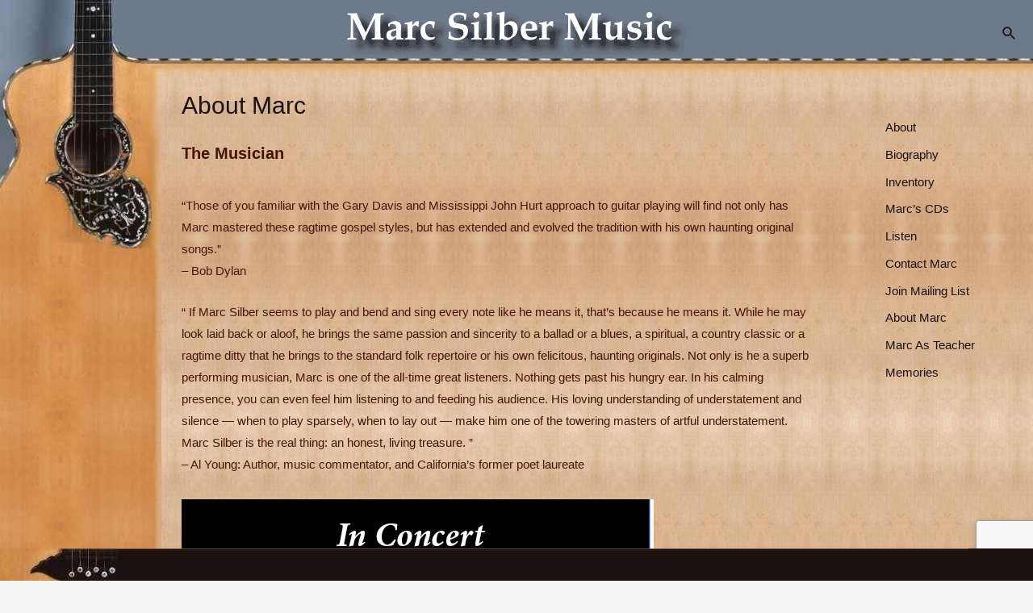

--- FILE ---
content_type: text/html; charset=utf-8
request_url: https://www.google.com/recaptcha/api2/anchor?ar=1&k=6LdljwEdAAAAAJ8ARnFbDldLT5Am8ttkp5Z4sBM3&co=aHR0cHM6Ly9tYXJjc2lsYmVybXVzaWMuY29tOjQ0Mw..&hl=en&v=PoyoqOPhxBO7pBk68S4YbpHZ&size=invisible&anchor-ms=20000&execute-ms=30000&cb=7hjx9crwjnn
body_size: 48459
content:
<!DOCTYPE HTML><html dir="ltr" lang="en"><head><meta http-equiv="Content-Type" content="text/html; charset=UTF-8">
<meta http-equiv="X-UA-Compatible" content="IE=edge">
<title>reCAPTCHA</title>
<style type="text/css">
/* cyrillic-ext */
@font-face {
  font-family: 'Roboto';
  font-style: normal;
  font-weight: 400;
  font-stretch: 100%;
  src: url(//fonts.gstatic.com/s/roboto/v48/KFO7CnqEu92Fr1ME7kSn66aGLdTylUAMa3GUBHMdazTgWw.woff2) format('woff2');
  unicode-range: U+0460-052F, U+1C80-1C8A, U+20B4, U+2DE0-2DFF, U+A640-A69F, U+FE2E-FE2F;
}
/* cyrillic */
@font-face {
  font-family: 'Roboto';
  font-style: normal;
  font-weight: 400;
  font-stretch: 100%;
  src: url(//fonts.gstatic.com/s/roboto/v48/KFO7CnqEu92Fr1ME7kSn66aGLdTylUAMa3iUBHMdazTgWw.woff2) format('woff2');
  unicode-range: U+0301, U+0400-045F, U+0490-0491, U+04B0-04B1, U+2116;
}
/* greek-ext */
@font-face {
  font-family: 'Roboto';
  font-style: normal;
  font-weight: 400;
  font-stretch: 100%;
  src: url(//fonts.gstatic.com/s/roboto/v48/KFO7CnqEu92Fr1ME7kSn66aGLdTylUAMa3CUBHMdazTgWw.woff2) format('woff2');
  unicode-range: U+1F00-1FFF;
}
/* greek */
@font-face {
  font-family: 'Roboto';
  font-style: normal;
  font-weight: 400;
  font-stretch: 100%;
  src: url(//fonts.gstatic.com/s/roboto/v48/KFO7CnqEu92Fr1ME7kSn66aGLdTylUAMa3-UBHMdazTgWw.woff2) format('woff2');
  unicode-range: U+0370-0377, U+037A-037F, U+0384-038A, U+038C, U+038E-03A1, U+03A3-03FF;
}
/* math */
@font-face {
  font-family: 'Roboto';
  font-style: normal;
  font-weight: 400;
  font-stretch: 100%;
  src: url(//fonts.gstatic.com/s/roboto/v48/KFO7CnqEu92Fr1ME7kSn66aGLdTylUAMawCUBHMdazTgWw.woff2) format('woff2');
  unicode-range: U+0302-0303, U+0305, U+0307-0308, U+0310, U+0312, U+0315, U+031A, U+0326-0327, U+032C, U+032F-0330, U+0332-0333, U+0338, U+033A, U+0346, U+034D, U+0391-03A1, U+03A3-03A9, U+03B1-03C9, U+03D1, U+03D5-03D6, U+03F0-03F1, U+03F4-03F5, U+2016-2017, U+2034-2038, U+203C, U+2040, U+2043, U+2047, U+2050, U+2057, U+205F, U+2070-2071, U+2074-208E, U+2090-209C, U+20D0-20DC, U+20E1, U+20E5-20EF, U+2100-2112, U+2114-2115, U+2117-2121, U+2123-214F, U+2190, U+2192, U+2194-21AE, U+21B0-21E5, U+21F1-21F2, U+21F4-2211, U+2213-2214, U+2216-22FF, U+2308-230B, U+2310, U+2319, U+231C-2321, U+2336-237A, U+237C, U+2395, U+239B-23B7, U+23D0, U+23DC-23E1, U+2474-2475, U+25AF, U+25B3, U+25B7, U+25BD, U+25C1, U+25CA, U+25CC, U+25FB, U+266D-266F, U+27C0-27FF, U+2900-2AFF, U+2B0E-2B11, U+2B30-2B4C, U+2BFE, U+3030, U+FF5B, U+FF5D, U+1D400-1D7FF, U+1EE00-1EEFF;
}
/* symbols */
@font-face {
  font-family: 'Roboto';
  font-style: normal;
  font-weight: 400;
  font-stretch: 100%;
  src: url(//fonts.gstatic.com/s/roboto/v48/KFO7CnqEu92Fr1ME7kSn66aGLdTylUAMaxKUBHMdazTgWw.woff2) format('woff2');
  unicode-range: U+0001-000C, U+000E-001F, U+007F-009F, U+20DD-20E0, U+20E2-20E4, U+2150-218F, U+2190, U+2192, U+2194-2199, U+21AF, U+21E6-21F0, U+21F3, U+2218-2219, U+2299, U+22C4-22C6, U+2300-243F, U+2440-244A, U+2460-24FF, U+25A0-27BF, U+2800-28FF, U+2921-2922, U+2981, U+29BF, U+29EB, U+2B00-2BFF, U+4DC0-4DFF, U+FFF9-FFFB, U+10140-1018E, U+10190-1019C, U+101A0, U+101D0-101FD, U+102E0-102FB, U+10E60-10E7E, U+1D2C0-1D2D3, U+1D2E0-1D37F, U+1F000-1F0FF, U+1F100-1F1AD, U+1F1E6-1F1FF, U+1F30D-1F30F, U+1F315, U+1F31C, U+1F31E, U+1F320-1F32C, U+1F336, U+1F378, U+1F37D, U+1F382, U+1F393-1F39F, U+1F3A7-1F3A8, U+1F3AC-1F3AF, U+1F3C2, U+1F3C4-1F3C6, U+1F3CA-1F3CE, U+1F3D4-1F3E0, U+1F3ED, U+1F3F1-1F3F3, U+1F3F5-1F3F7, U+1F408, U+1F415, U+1F41F, U+1F426, U+1F43F, U+1F441-1F442, U+1F444, U+1F446-1F449, U+1F44C-1F44E, U+1F453, U+1F46A, U+1F47D, U+1F4A3, U+1F4B0, U+1F4B3, U+1F4B9, U+1F4BB, U+1F4BF, U+1F4C8-1F4CB, U+1F4D6, U+1F4DA, U+1F4DF, U+1F4E3-1F4E6, U+1F4EA-1F4ED, U+1F4F7, U+1F4F9-1F4FB, U+1F4FD-1F4FE, U+1F503, U+1F507-1F50B, U+1F50D, U+1F512-1F513, U+1F53E-1F54A, U+1F54F-1F5FA, U+1F610, U+1F650-1F67F, U+1F687, U+1F68D, U+1F691, U+1F694, U+1F698, U+1F6AD, U+1F6B2, U+1F6B9-1F6BA, U+1F6BC, U+1F6C6-1F6CF, U+1F6D3-1F6D7, U+1F6E0-1F6EA, U+1F6F0-1F6F3, U+1F6F7-1F6FC, U+1F700-1F7FF, U+1F800-1F80B, U+1F810-1F847, U+1F850-1F859, U+1F860-1F887, U+1F890-1F8AD, U+1F8B0-1F8BB, U+1F8C0-1F8C1, U+1F900-1F90B, U+1F93B, U+1F946, U+1F984, U+1F996, U+1F9E9, U+1FA00-1FA6F, U+1FA70-1FA7C, U+1FA80-1FA89, U+1FA8F-1FAC6, U+1FACE-1FADC, U+1FADF-1FAE9, U+1FAF0-1FAF8, U+1FB00-1FBFF;
}
/* vietnamese */
@font-face {
  font-family: 'Roboto';
  font-style: normal;
  font-weight: 400;
  font-stretch: 100%;
  src: url(//fonts.gstatic.com/s/roboto/v48/KFO7CnqEu92Fr1ME7kSn66aGLdTylUAMa3OUBHMdazTgWw.woff2) format('woff2');
  unicode-range: U+0102-0103, U+0110-0111, U+0128-0129, U+0168-0169, U+01A0-01A1, U+01AF-01B0, U+0300-0301, U+0303-0304, U+0308-0309, U+0323, U+0329, U+1EA0-1EF9, U+20AB;
}
/* latin-ext */
@font-face {
  font-family: 'Roboto';
  font-style: normal;
  font-weight: 400;
  font-stretch: 100%;
  src: url(//fonts.gstatic.com/s/roboto/v48/KFO7CnqEu92Fr1ME7kSn66aGLdTylUAMa3KUBHMdazTgWw.woff2) format('woff2');
  unicode-range: U+0100-02BA, U+02BD-02C5, U+02C7-02CC, U+02CE-02D7, U+02DD-02FF, U+0304, U+0308, U+0329, U+1D00-1DBF, U+1E00-1E9F, U+1EF2-1EFF, U+2020, U+20A0-20AB, U+20AD-20C0, U+2113, U+2C60-2C7F, U+A720-A7FF;
}
/* latin */
@font-face {
  font-family: 'Roboto';
  font-style: normal;
  font-weight: 400;
  font-stretch: 100%;
  src: url(//fonts.gstatic.com/s/roboto/v48/KFO7CnqEu92Fr1ME7kSn66aGLdTylUAMa3yUBHMdazQ.woff2) format('woff2');
  unicode-range: U+0000-00FF, U+0131, U+0152-0153, U+02BB-02BC, U+02C6, U+02DA, U+02DC, U+0304, U+0308, U+0329, U+2000-206F, U+20AC, U+2122, U+2191, U+2193, U+2212, U+2215, U+FEFF, U+FFFD;
}
/* cyrillic-ext */
@font-face {
  font-family: 'Roboto';
  font-style: normal;
  font-weight: 500;
  font-stretch: 100%;
  src: url(//fonts.gstatic.com/s/roboto/v48/KFO7CnqEu92Fr1ME7kSn66aGLdTylUAMa3GUBHMdazTgWw.woff2) format('woff2');
  unicode-range: U+0460-052F, U+1C80-1C8A, U+20B4, U+2DE0-2DFF, U+A640-A69F, U+FE2E-FE2F;
}
/* cyrillic */
@font-face {
  font-family: 'Roboto';
  font-style: normal;
  font-weight: 500;
  font-stretch: 100%;
  src: url(//fonts.gstatic.com/s/roboto/v48/KFO7CnqEu92Fr1ME7kSn66aGLdTylUAMa3iUBHMdazTgWw.woff2) format('woff2');
  unicode-range: U+0301, U+0400-045F, U+0490-0491, U+04B0-04B1, U+2116;
}
/* greek-ext */
@font-face {
  font-family: 'Roboto';
  font-style: normal;
  font-weight: 500;
  font-stretch: 100%;
  src: url(//fonts.gstatic.com/s/roboto/v48/KFO7CnqEu92Fr1ME7kSn66aGLdTylUAMa3CUBHMdazTgWw.woff2) format('woff2');
  unicode-range: U+1F00-1FFF;
}
/* greek */
@font-face {
  font-family: 'Roboto';
  font-style: normal;
  font-weight: 500;
  font-stretch: 100%;
  src: url(//fonts.gstatic.com/s/roboto/v48/KFO7CnqEu92Fr1ME7kSn66aGLdTylUAMa3-UBHMdazTgWw.woff2) format('woff2');
  unicode-range: U+0370-0377, U+037A-037F, U+0384-038A, U+038C, U+038E-03A1, U+03A3-03FF;
}
/* math */
@font-face {
  font-family: 'Roboto';
  font-style: normal;
  font-weight: 500;
  font-stretch: 100%;
  src: url(//fonts.gstatic.com/s/roboto/v48/KFO7CnqEu92Fr1ME7kSn66aGLdTylUAMawCUBHMdazTgWw.woff2) format('woff2');
  unicode-range: U+0302-0303, U+0305, U+0307-0308, U+0310, U+0312, U+0315, U+031A, U+0326-0327, U+032C, U+032F-0330, U+0332-0333, U+0338, U+033A, U+0346, U+034D, U+0391-03A1, U+03A3-03A9, U+03B1-03C9, U+03D1, U+03D5-03D6, U+03F0-03F1, U+03F4-03F5, U+2016-2017, U+2034-2038, U+203C, U+2040, U+2043, U+2047, U+2050, U+2057, U+205F, U+2070-2071, U+2074-208E, U+2090-209C, U+20D0-20DC, U+20E1, U+20E5-20EF, U+2100-2112, U+2114-2115, U+2117-2121, U+2123-214F, U+2190, U+2192, U+2194-21AE, U+21B0-21E5, U+21F1-21F2, U+21F4-2211, U+2213-2214, U+2216-22FF, U+2308-230B, U+2310, U+2319, U+231C-2321, U+2336-237A, U+237C, U+2395, U+239B-23B7, U+23D0, U+23DC-23E1, U+2474-2475, U+25AF, U+25B3, U+25B7, U+25BD, U+25C1, U+25CA, U+25CC, U+25FB, U+266D-266F, U+27C0-27FF, U+2900-2AFF, U+2B0E-2B11, U+2B30-2B4C, U+2BFE, U+3030, U+FF5B, U+FF5D, U+1D400-1D7FF, U+1EE00-1EEFF;
}
/* symbols */
@font-face {
  font-family: 'Roboto';
  font-style: normal;
  font-weight: 500;
  font-stretch: 100%;
  src: url(//fonts.gstatic.com/s/roboto/v48/KFO7CnqEu92Fr1ME7kSn66aGLdTylUAMaxKUBHMdazTgWw.woff2) format('woff2');
  unicode-range: U+0001-000C, U+000E-001F, U+007F-009F, U+20DD-20E0, U+20E2-20E4, U+2150-218F, U+2190, U+2192, U+2194-2199, U+21AF, U+21E6-21F0, U+21F3, U+2218-2219, U+2299, U+22C4-22C6, U+2300-243F, U+2440-244A, U+2460-24FF, U+25A0-27BF, U+2800-28FF, U+2921-2922, U+2981, U+29BF, U+29EB, U+2B00-2BFF, U+4DC0-4DFF, U+FFF9-FFFB, U+10140-1018E, U+10190-1019C, U+101A0, U+101D0-101FD, U+102E0-102FB, U+10E60-10E7E, U+1D2C0-1D2D3, U+1D2E0-1D37F, U+1F000-1F0FF, U+1F100-1F1AD, U+1F1E6-1F1FF, U+1F30D-1F30F, U+1F315, U+1F31C, U+1F31E, U+1F320-1F32C, U+1F336, U+1F378, U+1F37D, U+1F382, U+1F393-1F39F, U+1F3A7-1F3A8, U+1F3AC-1F3AF, U+1F3C2, U+1F3C4-1F3C6, U+1F3CA-1F3CE, U+1F3D4-1F3E0, U+1F3ED, U+1F3F1-1F3F3, U+1F3F5-1F3F7, U+1F408, U+1F415, U+1F41F, U+1F426, U+1F43F, U+1F441-1F442, U+1F444, U+1F446-1F449, U+1F44C-1F44E, U+1F453, U+1F46A, U+1F47D, U+1F4A3, U+1F4B0, U+1F4B3, U+1F4B9, U+1F4BB, U+1F4BF, U+1F4C8-1F4CB, U+1F4D6, U+1F4DA, U+1F4DF, U+1F4E3-1F4E6, U+1F4EA-1F4ED, U+1F4F7, U+1F4F9-1F4FB, U+1F4FD-1F4FE, U+1F503, U+1F507-1F50B, U+1F50D, U+1F512-1F513, U+1F53E-1F54A, U+1F54F-1F5FA, U+1F610, U+1F650-1F67F, U+1F687, U+1F68D, U+1F691, U+1F694, U+1F698, U+1F6AD, U+1F6B2, U+1F6B9-1F6BA, U+1F6BC, U+1F6C6-1F6CF, U+1F6D3-1F6D7, U+1F6E0-1F6EA, U+1F6F0-1F6F3, U+1F6F7-1F6FC, U+1F700-1F7FF, U+1F800-1F80B, U+1F810-1F847, U+1F850-1F859, U+1F860-1F887, U+1F890-1F8AD, U+1F8B0-1F8BB, U+1F8C0-1F8C1, U+1F900-1F90B, U+1F93B, U+1F946, U+1F984, U+1F996, U+1F9E9, U+1FA00-1FA6F, U+1FA70-1FA7C, U+1FA80-1FA89, U+1FA8F-1FAC6, U+1FACE-1FADC, U+1FADF-1FAE9, U+1FAF0-1FAF8, U+1FB00-1FBFF;
}
/* vietnamese */
@font-face {
  font-family: 'Roboto';
  font-style: normal;
  font-weight: 500;
  font-stretch: 100%;
  src: url(//fonts.gstatic.com/s/roboto/v48/KFO7CnqEu92Fr1ME7kSn66aGLdTylUAMa3OUBHMdazTgWw.woff2) format('woff2');
  unicode-range: U+0102-0103, U+0110-0111, U+0128-0129, U+0168-0169, U+01A0-01A1, U+01AF-01B0, U+0300-0301, U+0303-0304, U+0308-0309, U+0323, U+0329, U+1EA0-1EF9, U+20AB;
}
/* latin-ext */
@font-face {
  font-family: 'Roboto';
  font-style: normal;
  font-weight: 500;
  font-stretch: 100%;
  src: url(//fonts.gstatic.com/s/roboto/v48/KFO7CnqEu92Fr1ME7kSn66aGLdTylUAMa3KUBHMdazTgWw.woff2) format('woff2');
  unicode-range: U+0100-02BA, U+02BD-02C5, U+02C7-02CC, U+02CE-02D7, U+02DD-02FF, U+0304, U+0308, U+0329, U+1D00-1DBF, U+1E00-1E9F, U+1EF2-1EFF, U+2020, U+20A0-20AB, U+20AD-20C0, U+2113, U+2C60-2C7F, U+A720-A7FF;
}
/* latin */
@font-face {
  font-family: 'Roboto';
  font-style: normal;
  font-weight: 500;
  font-stretch: 100%;
  src: url(//fonts.gstatic.com/s/roboto/v48/KFO7CnqEu92Fr1ME7kSn66aGLdTylUAMa3yUBHMdazQ.woff2) format('woff2');
  unicode-range: U+0000-00FF, U+0131, U+0152-0153, U+02BB-02BC, U+02C6, U+02DA, U+02DC, U+0304, U+0308, U+0329, U+2000-206F, U+20AC, U+2122, U+2191, U+2193, U+2212, U+2215, U+FEFF, U+FFFD;
}
/* cyrillic-ext */
@font-face {
  font-family: 'Roboto';
  font-style: normal;
  font-weight: 900;
  font-stretch: 100%;
  src: url(//fonts.gstatic.com/s/roboto/v48/KFO7CnqEu92Fr1ME7kSn66aGLdTylUAMa3GUBHMdazTgWw.woff2) format('woff2');
  unicode-range: U+0460-052F, U+1C80-1C8A, U+20B4, U+2DE0-2DFF, U+A640-A69F, U+FE2E-FE2F;
}
/* cyrillic */
@font-face {
  font-family: 'Roboto';
  font-style: normal;
  font-weight: 900;
  font-stretch: 100%;
  src: url(//fonts.gstatic.com/s/roboto/v48/KFO7CnqEu92Fr1ME7kSn66aGLdTylUAMa3iUBHMdazTgWw.woff2) format('woff2');
  unicode-range: U+0301, U+0400-045F, U+0490-0491, U+04B0-04B1, U+2116;
}
/* greek-ext */
@font-face {
  font-family: 'Roboto';
  font-style: normal;
  font-weight: 900;
  font-stretch: 100%;
  src: url(//fonts.gstatic.com/s/roboto/v48/KFO7CnqEu92Fr1ME7kSn66aGLdTylUAMa3CUBHMdazTgWw.woff2) format('woff2');
  unicode-range: U+1F00-1FFF;
}
/* greek */
@font-face {
  font-family: 'Roboto';
  font-style: normal;
  font-weight: 900;
  font-stretch: 100%;
  src: url(//fonts.gstatic.com/s/roboto/v48/KFO7CnqEu92Fr1ME7kSn66aGLdTylUAMa3-UBHMdazTgWw.woff2) format('woff2');
  unicode-range: U+0370-0377, U+037A-037F, U+0384-038A, U+038C, U+038E-03A1, U+03A3-03FF;
}
/* math */
@font-face {
  font-family: 'Roboto';
  font-style: normal;
  font-weight: 900;
  font-stretch: 100%;
  src: url(//fonts.gstatic.com/s/roboto/v48/KFO7CnqEu92Fr1ME7kSn66aGLdTylUAMawCUBHMdazTgWw.woff2) format('woff2');
  unicode-range: U+0302-0303, U+0305, U+0307-0308, U+0310, U+0312, U+0315, U+031A, U+0326-0327, U+032C, U+032F-0330, U+0332-0333, U+0338, U+033A, U+0346, U+034D, U+0391-03A1, U+03A3-03A9, U+03B1-03C9, U+03D1, U+03D5-03D6, U+03F0-03F1, U+03F4-03F5, U+2016-2017, U+2034-2038, U+203C, U+2040, U+2043, U+2047, U+2050, U+2057, U+205F, U+2070-2071, U+2074-208E, U+2090-209C, U+20D0-20DC, U+20E1, U+20E5-20EF, U+2100-2112, U+2114-2115, U+2117-2121, U+2123-214F, U+2190, U+2192, U+2194-21AE, U+21B0-21E5, U+21F1-21F2, U+21F4-2211, U+2213-2214, U+2216-22FF, U+2308-230B, U+2310, U+2319, U+231C-2321, U+2336-237A, U+237C, U+2395, U+239B-23B7, U+23D0, U+23DC-23E1, U+2474-2475, U+25AF, U+25B3, U+25B7, U+25BD, U+25C1, U+25CA, U+25CC, U+25FB, U+266D-266F, U+27C0-27FF, U+2900-2AFF, U+2B0E-2B11, U+2B30-2B4C, U+2BFE, U+3030, U+FF5B, U+FF5D, U+1D400-1D7FF, U+1EE00-1EEFF;
}
/* symbols */
@font-face {
  font-family: 'Roboto';
  font-style: normal;
  font-weight: 900;
  font-stretch: 100%;
  src: url(//fonts.gstatic.com/s/roboto/v48/KFO7CnqEu92Fr1ME7kSn66aGLdTylUAMaxKUBHMdazTgWw.woff2) format('woff2');
  unicode-range: U+0001-000C, U+000E-001F, U+007F-009F, U+20DD-20E0, U+20E2-20E4, U+2150-218F, U+2190, U+2192, U+2194-2199, U+21AF, U+21E6-21F0, U+21F3, U+2218-2219, U+2299, U+22C4-22C6, U+2300-243F, U+2440-244A, U+2460-24FF, U+25A0-27BF, U+2800-28FF, U+2921-2922, U+2981, U+29BF, U+29EB, U+2B00-2BFF, U+4DC0-4DFF, U+FFF9-FFFB, U+10140-1018E, U+10190-1019C, U+101A0, U+101D0-101FD, U+102E0-102FB, U+10E60-10E7E, U+1D2C0-1D2D3, U+1D2E0-1D37F, U+1F000-1F0FF, U+1F100-1F1AD, U+1F1E6-1F1FF, U+1F30D-1F30F, U+1F315, U+1F31C, U+1F31E, U+1F320-1F32C, U+1F336, U+1F378, U+1F37D, U+1F382, U+1F393-1F39F, U+1F3A7-1F3A8, U+1F3AC-1F3AF, U+1F3C2, U+1F3C4-1F3C6, U+1F3CA-1F3CE, U+1F3D4-1F3E0, U+1F3ED, U+1F3F1-1F3F3, U+1F3F5-1F3F7, U+1F408, U+1F415, U+1F41F, U+1F426, U+1F43F, U+1F441-1F442, U+1F444, U+1F446-1F449, U+1F44C-1F44E, U+1F453, U+1F46A, U+1F47D, U+1F4A3, U+1F4B0, U+1F4B3, U+1F4B9, U+1F4BB, U+1F4BF, U+1F4C8-1F4CB, U+1F4D6, U+1F4DA, U+1F4DF, U+1F4E3-1F4E6, U+1F4EA-1F4ED, U+1F4F7, U+1F4F9-1F4FB, U+1F4FD-1F4FE, U+1F503, U+1F507-1F50B, U+1F50D, U+1F512-1F513, U+1F53E-1F54A, U+1F54F-1F5FA, U+1F610, U+1F650-1F67F, U+1F687, U+1F68D, U+1F691, U+1F694, U+1F698, U+1F6AD, U+1F6B2, U+1F6B9-1F6BA, U+1F6BC, U+1F6C6-1F6CF, U+1F6D3-1F6D7, U+1F6E0-1F6EA, U+1F6F0-1F6F3, U+1F6F7-1F6FC, U+1F700-1F7FF, U+1F800-1F80B, U+1F810-1F847, U+1F850-1F859, U+1F860-1F887, U+1F890-1F8AD, U+1F8B0-1F8BB, U+1F8C0-1F8C1, U+1F900-1F90B, U+1F93B, U+1F946, U+1F984, U+1F996, U+1F9E9, U+1FA00-1FA6F, U+1FA70-1FA7C, U+1FA80-1FA89, U+1FA8F-1FAC6, U+1FACE-1FADC, U+1FADF-1FAE9, U+1FAF0-1FAF8, U+1FB00-1FBFF;
}
/* vietnamese */
@font-face {
  font-family: 'Roboto';
  font-style: normal;
  font-weight: 900;
  font-stretch: 100%;
  src: url(//fonts.gstatic.com/s/roboto/v48/KFO7CnqEu92Fr1ME7kSn66aGLdTylUAMa3OUBHMdazTgWw.woff2) format('woff2');
  unicode-range: U+0102-0103, U+0110-0111, U+0128-0129, U+0168-0169, U+01A0-01A1, U+01AF-01B0, U+0300-0301, U+0303-0304, U+0308-0309, U+0323, U+0329, U+1EA0-1EF9, U+20AB;
}
/* latin-ext */
@font-face {
  font-family: 'Roboto';
  font-style: normal;
  font-weight: 900;
  font-stretch: 100%;
  src: url(//fonts.gstatic.com/s/roboto/v48/KFO7CnqEu92Fr1ME7kSn66aGLdTylUAMa3KUBHMdazTgWw.woff2) format('woff2');
  unicode-range: U+0100-02BA, U+02BD-02C5, U+02C7-02CC, U+02CE-02D7, U+02DD-02FF, U+0304, U+0308, U+0329, U+1D00-1DBF, U+1E00-1E9F, U+1EF2-1EFF, U+2020, U+20A0-20AB, U+20AD-20C0, U+2113, U+2C60-2C7F, U+A720-A7FF;
}
/* latin */
@font-face {
  font-family: 'Roboto';
  font-style: normal;
  font-weight: 900;
  font-stretch: 100%;
  src: url(//fonts.gstatic.com/s/roboto/v48/KFO7CnqEu92Fr1ME7kSn66aGLdTylUAMa3yUBHMdazQ.woff2) format('woff2');
  unicode-range: U+0000-00FF, U+0131, U+0152-0153, U+02BB-02BC, U+02C6, U+02DA, U+02DC, U+0304, U+0308, U+0329, U+2000-206F, U+20AC, U+2122, U+2191, U+2193, U+2212, U+2215, U+FEFF, U+FFFD;
}

</style>
<link rel="stylesheet" type="text/css" href="https://www.gstatic.com/recaptcha/releases/PoyoqOPhxBO7pBk68S4YbpHZ/styles__ltr.css">
<script nonce="_6eght55citdi7TRrjA_KQ" type="text/javascript">window['__recaptcha_api'] = 'https://www.google.com/recaptcha/api2/';</script>
<script type="text/javascript" src="https://www.gstatic.com/recaptcha/releases/PoyoqOPhxBO7pBk68S4YbpHZ/recaptcha__en.js" nonce="_6eght55citdi7TRrjA_KQ">
      
    </script></head>
<body><div id="rc-anchor-alert" class="rc-anchor-alert"></div>
<input type="hidden" id="recaptcha-token" value="[base64]">
<script type="text/javascript" nonce="_6eght55citdi7TRrjA_KQ">
      recaptcha.anchor.Main.init("[\x22ainput\x22,[\x22bgdata\x22,\x22\x22,\[base64]/[base64]/[base64]/[base64]/[base64]/[base64]/KGcoTywyNTMsTy5PKSxVRyhPLEMpKTpnKE8sMjUzLEMpLE8pKSxsKSksTykpfSxieT1mdW5jdGlvbihDLE8sdSxsKXtmb3IobD0odT1SKEMpLDApO08+MDtPLS0pbD1sPDw4fFooQyk7ZyhDLHUsbCl9LFVHPWZ1bmN0aW9uKEMsTyl7Qy5pLmxlbmd0aD4xMDQ/[base64]/[base64]/[base64]/[base64]/[base64]/[base64]/[base64]\\u003d\x22,\[base64]\\u003d\x22,\x22HnFSBsONGMKQXMKhwqxawpdZf8OmC3NVwoXCmcO7wp/DojhcS33Cmz5DOsKJWGnCj1fDuFTCuMK8c8Osw4/CjcO1Z8O/e3fCmMOWwrREw4QIaMOwwoXDuDXCusK3cAF1wp4Bwr3CogzDrijCtgsfwrNHKQ/[base64]/Cjj5seALDuHBkwodgwofDr1EMw5QUFcKhTl4UJcOXw4Q0wqJMWi9OGMO/w5s1WMK9TcKlZcO4XwnCpsOtw5N6w6zDnsOuw6/[base64]/Dr8K5WVV+TcKAwqE5wqXDvyDDjW/[base64]/Dnx/CksKJVcK3OsOxRsOiwp0iw63DgUVaw6A3csOAw4LDi8ORTBYyw6rCrsO7fMK0WV43wpRsasOOwqdIHsKjEcO8wqAfw5XCkGERA8KlJMKqCG/DlMOcasOWw77CoipJaVpsOWsXKAw0w47DuwhbQ8Ohw7DDv8KTw6XDvcOQSMOMwqHDg8OAw7bDiQJYZ8O3UQ7DocOAw5Yww7/DssOgMMOCaC3DqznCrjtGw4vCscKxw4ZQO3UsF8O4NRbCpMOkwo7DpVJRVcOwUyzCgXtuw5rCmsKncQXDv15zw7TCvj3ChRJVK2fCmRAwKjkhGMKmw4jDphDDu8KealQHw7RewrXDp1U4NcKrAyjDpAAKw6/CnnkjQsOuwoTDgQRjWA3CmcKkCykXdC3Cr2QOwqNPw508Sm1ww5YRFMKTWMKJAQYkX0Vfw4TDlsK6Sk7CuwEyVW7ClU9Ud8KUWsKyw6ZSc2J0w4Bew4nCqD3Cq8Kkwql2ZkzDqcKqflvCry1/w5NcAz5OCWBDwrbCgcOUw4/CssKiw5LCmHDCsmRmI8OkwoNpQ8K6MULCoH9swqnCnMK5wpvDsMOlw57DrCrCvi/DucO2wqs2wqrCocKuQmp2RcKow7vDp0HDvRPCkjvCn8KQNytBPX42dHtyw4o5w5h5wozCrcKKwqR3w7fDl1rDl1HDiRRtLcK4MAdLD8KsIcOuwoXDpMKHLkJmw7XCusKewo5OwrTDrcKeRTvDjsKnQFrDp3sAw7oQG8KrJlBgw7t7wo4hwrDDqWzCjgVrwr/[base64]/CisKaQSA0VcK1wrvDgcKACsOFwpvDpsKdPRnDg2FJwpUoI101w7VJw7zDocKDAMK2ThcmZcKDw4w7ZFtMamPDlcKaw4gQw4/CkhnDgRE6fHlmwqZZwqDDqsONwqYzwpHDrDXCiMOkNMOPw6TDmMOUfDHDt1/[base64]/[base64]/[base64]/Cu0DCpMODwq8Xwpxmw5sow5nCtnnCrGPCgwXDtW3DisObCMOOw6PCtMK1wqvDlsOmwq3DiFAMdsO9Ry/CrQsdw5PDr3gTw75KBXrCgTrCnXLCq8OjesORC8OKVsOlUwFRKjc2wpJfQcKEw4PCjmYgwoUCw4PCh8KLbMOHwoUKw5fDvE7CungXVAvDhxPCgwsTw49Fw4NQckXCjsKiw5XCj8OJw5oOw67Di8KOw6dHw6oZTcO4CsKmL8K4UsOcw4jCisOrwozDpcK9IWA9Cg1cwr/DtcOuKU/[base64]/[base64]/[base64]/DisORPcOmwqfCrXpqwqVpw7XDiMKIO1IjwrbCvjNRwoDCmlfDmEp6U3bCvsORw6nCmxcOw4/Cg8KOdxprw53Ctg4vwpzCrwk3w77ChcKuSsKfw498w7YpW8OXGxnDqMO+YMOzag/[base64]/SWoIw4PDpzQfOcKxw5fCosOGw7IKbVPCmMKmf8KmGRXDpAHDuWrCvcKUMg7DoAvDsX7DmMKdw5fCiRxRUUcQQ3EnZsOiO8KSw5LClzjDqWVTwpvCnG1MY0HCmz/Cj8Ovwo7Cq0AmUMOZwq0Rw71lwo3DmsKmw4pGTsKvDDg8woBuw5rCrMKBeS9yHyQcw50HwpAGw4LCq0XCqMKOwqMEDsKzwovCjWDCgjXDi8OXSDDDvkJuK3bCgcKFS3V8YRnDv8KAXRdFFMO7w55GRcO0wrDCoz7DrWdGw4JtO0VAw4g4WH/DjHfCuSLDuMO2w6rChh0KCELDq1wkw5fCucKyQmRINH3DthknbcKrwpnDgUTDtyTCj8OVw63DsinCqB7CksO0wojDl8KMZ8OFwrt4F2MtZ0/CrQPCikZzwpDDrMOMeV8dOMOSw5DCm3/CmQZXwp/DhEZWdsK/I1nCgCzCjMKsPMOkIivDocOKa8KTE8KMw7LDhiI/JxLDk2JqwoVzwovCsMK6RMKESsKIF8Owwq/DssOhwoQlw4g1w47CvU3CmBkXJEJWw4o3w7vCvRAoWD5tZQdbw7Yze2l7NMO1wrXCuSHCljkrFsODw6Znw5UowpvDpcONwrMsLnTDiMOkDkrCvUMSw4J+woTChsK4UcKaw4RTw73Ci2pDB8O9w6zDgEPDox3Dh8KEw5kQwrEqDnl6wo/DkcKHw7zCriRUw5nCu8KUwq5CWWpxw7TDgxjCp2dDwqHDjUbDoSpcw4TDryjCoUVQw6nCjyzDm8OZDsOuUsKTw7TDnDvCtMKMP8OYDy0Swp7DljPCpsKUwo/Di8KjVcONwpTDgUZKDMKVw6bDu8KdYMOqw7TCq8ODEMKtwrRmw5J/cCo7VcOKFMKbwoN0wp0Qwod6VW9pez/DiEPCpsKOw5E2wrEWwofDp3lHAlXCmgMSP8OGMlpqRcKYPMKKwqHCk8OSw4bDgF8IF8OTwqjDhcOzfRXChTcNwqbDl8O1BMKUDxQ/w4LDpyE7ejUHw7cpwogBKMOrPMKFBWXDv8KMYSPDjMOWHEDDtsO0EGB/RiwQVsKCwoIAN1l1wq5+CF3CgFZ2cTxWXyIZcxjCs8KHwqTChcOuLMOJBG3Cox7DmMK4bMKsw6DDo3QsHxE7w6XDr8OfWEHDmcK0wopmT8OGw7UxwrDCp0zCqcOGYSZjbzI5YcKVRj4iw4DCjTvDilfCm3TCiMKBw4TDoX58Cw0Awq7Dl0dywoR7wpw/[base64]/DqnkfQ1ckJsO7dytRw6vChG3CosKmd8KAw7/[base64]/DpUvDhjABw452w4vDlUfDoMKCEFYofAgqw7RRP3ZlwotpIcOsCGRXTAnCusKRw7nDncKdwqt0w4hFwoJ+ZUXDi2fDrcKYUj96wp9jUcOKWsK/wrMkasKIw5c3w69XXE8MwrN+w7MadcKFDTjCkm7DkStGwr/[base64]/T1NLLQDCrH3DhClXwqJfw6VuOQRGEsOQwqUhNXfCgRfDoGUSw5JwcRnCv8OWCU7Di8K4TFrClsKMwqtBEEB/ZhthISjCmMOMw4LCm1zCrsO1dcOAwoQYwqEodcO/woh/[base64]/fks9MRTDpEVfwpzDm252fcOgwpXDg8OyAT8TwoIdwp7CvwbDp28vwr08bMOgEj1Rw4/DvF7CvgdkbjvClihNDsKcIsO/w4HDk3M1w7psR8OAw4TDtcKRPcKEw6HDnsKIw5FLw4YjTcKPwpHDk8KqIipgSMOUaMO9HcOzwo52WVcFwpkmw7QlfjkZECrDtVxCDMKEclUsVXgKw4lzK8KNw4DCtcOMBDIUw49rN8KtFsO8wpc/[base64]/CkMKgw64Kw5MRSMKdD8KPI8Osw5J4ecOWw4oyw6fDuk10DBIzUsOqw4FGbcOfYwt/PgF8D8K3Y8Kkw7IFw7kiw5VldsO8MsK9OsOtVhzCvSdAw4J4w7XDr8KIbzkURcKtwo1rMlPCtGDCrDnDtSVjDS/Csz86ecKjD8KDQFHDnMKXwpDCnVnDk8OHw5ZFcjx/wo9Ww43DvF9Lwr7DiUNRcSHDt8KWLT4bw6FbwqMzw5rCgRROwovDkMK8PlIbGi4Cw7QMwr/[base64]/QMKlwrlmPsKGWMOIBcOdwqTDnyhEwrPCi8Kswocfw7XCisOTw6DCh3bCt8OVw5I0DxjDgsO7fThCUsKCw5UKwqQMITEdwro5wqYVVQ7DviUnEMKrG8O7f8KPwqMjw7QLw4jDhFwvE3LDrXFMw7d/DXtINMObwrXDpxM1OWfCo3LDo8OaecO4wqPDgMOQTWMwBxgJek7DjzbCkX3DuFoEwooFwpVrwrkBeD4fGcKwcDZyw4tTMiPDlsKyT0/[base64]/DgsO7wohbYMOhQVJAwoExBsOsw6bDoTnDnFwLCB4ZwpoiwrLDp8K+w5TCt8Kdw6XDscKsdMO2wrrCpFwZHMKzT8KlwrJDw4nDu8O7SkjDtsOpbAvCt8O9DMOvDH1Uw6PCkTDDm1fDgMOlw5rDmMOmaGRufcOJw7xcGm5cwrjDuh5Pb8KOw5rCh8KDGQ/DhQ56Sz/DgxrDoMKFwrjCsjzCp8KAw67DrlnCgCPDp2AtWcK3SmMmOmbDjCd6L1UZw7HCk8KqE2tIZCPCisOowoQuRQJGR0PClsO1woPDpMKHw6LCqRTDlsKRw4XCs3hpwoXDlcOowqHDtcKsDyzCm8KRwpxfwrwmwrzDn8Kmw715w7cvbyFAScO2NAvDhBzCqsO7V8OeGcK/w7/DisOCAsKyw6FONcOkNVzChQkOw6YsccOdWsKwVUkCw6gXM8OwEW3Ck8KqDw3DucKDMsO+ckLCiAJoBgTDgjjCiFsbDMKqQDpIw5XDgFbCqcOPwp5fw49Bw57CmcOxwpl4M3PDiMO2w7fCkGXDicO0X8OYw53Dv3/CuE7DucOXw5PDlRhCDMKmJwDCpBrDs8OXw5XCswhkQUvClmTCq8OMIMKPw4jDtwzCmXLCqCZqw5vCjcKpWELCgjMcQR/DmsOBdMKTC33DhSTCicKdTcKBRcOCw5rDhgYuw5DDpMKfKQUCw5nDhCDDsEF7wolnw7HDomNRYDLDuW/CtDoYEnrDrSPDhHvCnAnDpFYOGVcYNFjDv1weL2Jlw41EY8KaeFMdZAfDmR97wpt7U8OiTcOWdFpWVcOnwrDCr1BuWcKxfMO/dMKcw6Mlwr5NwrLDmSUMwoVtw5DDuj3CrsKRLVTCoV4Vw5bCs8O3w6Rpw4xjw4E9GMK6wptlw6jDln/[base64]/Do8OxeMOnw5XCjsOfNQkgw6/DkkzCnzzCrUnCsBPCsSjCrnwdb2gbwpIbwp/[base64]/[base64]/Ci8KCw5rCkcO/wqMKPgICIsOkMMOLwr1Jb1J+wq9kw53Dl8OHw5EowqfDqAw9wr/CokA1w4LDucOVD0TDusOYwqdnw4nDlwnCiF3Dt8KVw5BJwo7CinbDk8Oxw45TUsOPTUvDocKUw5FoCsKwHMKOwqNqw68oCsOvwoU2w7hdPBzCix9Xwolwe3/CqUl3NCzCmhbCgmokwolBw6/DsEZcdMOcdsKbPTLCksOowpLCg2RjwqDDmsOkDsOXBsKaPHknwrHDn8KCFsK4wq0Hwp86w7vDlxDCp1EPSXMWUcOBw5McL8ODw5jCl8Obw4lnbjERw6TDm1/[base64]/DvXPCvzTDucKPD3LDjwnClwrDkB1Ywr1wwocywrDDig0kwqbCoyZ8w7XDuDTCtEfCnETDtcK/[base64]/[base64]/DhW4BwpRmecKXw53CjMKuwpTCsloyViYpVgpLLkZ9w4zDugAlKcKKw5ULw5vDqDVATcOIK8K4W8OfwoHCs8OFVU9QUQvDv08uOsO9BX7Dgw4/wqvDt8O3YcKUw5vDl0DClMK0wqNMwottbcKgw7/Dj8Orw4tXw4zDn8Khwr/DkSvCqyDDsUHCvcKWw4rDtTzCj8Orwq/DlcKNAm4Jw7J0w5AdcMOSR1PDiMOkVHLDqMOzNX7DhAPDqsKPW8OiXFBUwpzCvB5pw64mwp1DwoDCjA7Ch8KDT8KHw68qZgRPNcOjTcKGMErCjSN5w5cYOlhIw7zCrMKCPl/[base64]/DpMKFwq8qQcOgL8KxwpxnCMKKX8OrwrPDrUAmwpNHZwHDscK2I8OJS8OrwoNJw5/CjsKmJ0dDJMK9F8O7IcK+Lz5hFsKxw7fChR/DpsOJwplED8KYFVBpasOlwrTCssOHTMOww70yCMKJw6IFf0PDqRfDi8OHwr5EbsKVwrASPwJvwqQEK8O8GsOzwq4zcMK4OTwqw4zCpcKKwqQpw5TDhcK2W2/CuTTDqnAXFcOVw4Uxw7DDrFUucXc3A2Ugw583KFsMKsO+JkwhEnvCr8KSEMKIwrjDsMOHw4TDjCFyMcKvwrLDgE5dG8OVwoBsPVXDkx8lNBg/w7/[base64]/[base64]/XsOnw6oOPADDnMOfIsKNwrIHw6Esw73Cv8KZSSVrABDDl1YywoPDkUYpw4XDg8ONbMK8NjLDmsO/Sn/DgUoGfljDiMK1w7w5bMKtw5g2w61ww6xCw77DpMKTWMO/wqYJw4ISWMOnAMKEw77DvMKDH2tww47Cly09cmZXdsKaThd0wr3Dr3jCnhpgSMKUX8K/dAjCskXDk8ORwpfCg8O8w4MFI0LDiSh2woNURR8XNMKXZF1OLVLCiG9lbGdjZF1LWU4MERbDthIQBcKqw6BVw4/[base64]/w7lEHcKJWcOqw49gVHHCpRzCjk3Dq0XDm8OBASPCgVkBwq/CswTCh8OEWngYw4fDpMK7wrwnw7V+FXVvLh5/[base64]/[base64]/UwUDwpnCiXAsw4nCk0fDscKmwrkTY8Khw79ZTcOOFw3DoR1lwp9Sw5VFwrXCljTDjsOuLhHDnmnDnC7Do3TDn0hSw6Q9WFbCvEfCg1QNLsKfw6nDt8OcKALDpnp5w7rDi8OswpBSKS7Dl8KaXsKSAMOswrRpPE7CtcKxTEXDu8KnLwtcaMK3w5rDmR3CicKFwo7Cgy/Crkcww4/DvMOOR8Knw7LCvMKAw5LCu0XDrQsFIsOEMmnCkz/DqmwYHcKkIC0gw4hLCBV0JcOBwrjCmsK6eMKvw5bDvlQqwrEswr/DlzLDssOAwqc2wrLDpzbDgSTCi2JcWMK5EWXCkQnDiS7CnsO6w6oFwrzCncOuHiTDsR1ow71ZWcK5QlLDqRF8WGDDs8K5AEtCwq01w4x9wqVVwo1pQMKwV8Onw4ATwq9+BcKwLcO6wrYTw7nDiFpDwooJwpPDhsKjw5/CkQw6w53CqcO4f8Kqw6TCvcKLw680UWo4AsOVSsO+ChIrwqhcEsOMwo3DjBc4KQTCgsK6woxWM8O+XhnDscOQPGhswppZw63DomnCinlgCR7CicKPJ8Kqw4IEdiRtHwwKcMKxw7t3GMOEFcKtRztiw57DvsKcwqQkMmTCvj3CisKHFSFdbsK+ThvCqz/[base64]/DlcOKw6HCsyXDscK7woIHwqBewq8mwrxydMODcynCkcO/TxFVDMKZwrhYbX8Uw54IwobDmWsHV8OowrYpw7tSNsORd8Kiwr/[base64]/[base64]/Cpw/[base64]/CtzzDkW7CocKzw7bDoMOFVgvCkDfCtQpawpUqw75fHAwtwo3DpcKjJCxUWsO9wrdTKkc3wpxKHznChkdyQMOBwqslwrhXBcOuasKXai1uw6XDghhkLSMnRsK4w4EwcMOAw5rCkAIhwoPCqsOZw6thw7J9wqnCqsKywrTCusOnLDHDo8K6w5EZwo1/wpkiwqcMPMOKTsO0w7dKw4cUYl7ConHDosKJcMOSVQ0+woYeTMK7cjjDuRdSV8K6AsKRa8OSQ8Kyw43CqcOew6HDnsO5OsOPWcOiw7XChWIjwo7DvT/DjcKPbVTDn2c/KcKjasOWwq/[base64]/CvsO2bR5cw7Vxwrg4wq5ew6tWBCxRw5/DrsKRw6PCkMKEwoJMb25QwohbW3/[base64]/DmAXCvcOGw7TCgwPDqMOiD8OqO8Kaw4Mdf2Eiw6RTwrMgaSrDvDPCr0LDngnCnAXCjMKRLMOow7stwp7DkH/Dl8KSwrtzwqnDgsOoF1tQU8KaOcKqwqRewqZKw6JlB1vDrELDkMOmbV/ChMOEMhZRw7d8NcKSw5QDwo1uRFlLw7bDiTHCojbCosOmD8KDHFfDmytAVsKFwqbDtMOhwrDCoBNGIQzDiVPCjsOqw7/[base64]/Dh1PDtcOjw67ClSNvwrsEUw5lOMKXPjbCk1s9VEvDpsKNwpHDssOmeR7DvMKBw5VvAcK6w7/Dp8OGw6nCq8K7VsOMwpVIw48VwrnCssKGwr3DucKzw7LDrcOWwp7CsktmUA/Cj8OPZsK+JFBJwp99wrHCg8K6w4fDiQLCh8KTwp/[base64]/wr7DvBLDi2fDoC9gw7LCo8K1D8KeWsKsIEDDq8OKPMOowpPCnETCtwoZwqTCjsODwpjCg0vDpVrDvcOgKsOBRmpnasKZw4/[base64]/w7zCtyNtwotsGyJ0XcKdW8KGw6I/JMOsCx42wqYlacK3w7orcMK0w6dkw6kRKxPDgcOhw7piEcK6w7txX8OOVjrCmlPCu23CnVnDnhzCl2FDXsOnVcOIwpwdATQgEMOqwozDqmsQVcKpwrhIOcK9bsO4w4oswrgTwpwGw57DsnzCq8OmOsOdOcOeIwzDvMKDwrtVIEzDk3Nlw5JMw4fDvXI8w7M0QnNsRm/CrjQ/K8KPKMK+w5Mwb8OHw6bCksOow5w1IS7Ci8KTwoXDk8KrBMKtLwU9bUN9w7Mcw4Quw6VfwovCmx/CgsKww40swrRQG8OOcSnCozVewp7CmsOkwo/[base64]/CscOJw5B3wpbDgFPCtCtgw6nCgjVlwp4zYTQDb0PCjsKRw5HCjsK/w6UcIS/[base64]/CsVtIYMONwoTCoMKSw7jDkBhvw7Jkb8Onw5EaIGjDthcXO3Jcw54gwqE3QcOaGhdZUcK0Xw7DoQo9eMOyw74owqjCqcOPMsKBw6nDn8Kyw61lFS/DosK9wqDComrCgF0uwrY7w7BHw7vDlynCisOiFsK1w7AZNcKHcMKAw7ZERsOvw71owqjCjsKRw6DCqCjCslpkLMOqw6I7fQ/Ck8KUVsK3UMObdxwQIQzCusO5WTcQY8OVU8O3w4V3EHvDk3UfIGF1w4F/w7kzRcKTccOSw7rDjirChh5VVHrDqhbCvsKgJcKRPAZZw6R8YjLCn1Q9wp4ow6rCtMKFOW/Drn/[base64]/[base64]/wqcPDzkywq/DlBhuX8KfwrAJbsKHanHCkwnDmGjCgUczCRDDu8O4wrZtPcOmFDfCh8K5NVFuwpTDpMKgwoHDhUfDp3VQwoUKX8K9NsOucD4dwq/Chl7DtsObcj/Dimljw7bDtMK8woZVL8OyagXCkcKSSDPDrUdoAcOmJMK2wqTDosKwOcKoMcOSEVpwwq/Cl8Kaw4PDjsKBJAbDq8O5w41BCsKbw6PDrsOyw5pSJATCgsKOPD8xSDjDocO8w5TChcKiTRU0esOrRsO7wpUSw54GfnPCsMOIwoEiwoDCtmjDtW3Cr8KATcKvUg4aBMODwrp3w6/DhXTDssK2dcKCAE/CksO8fsKgw7QfcDQ+Ilp3AsOjdHnClsOnRMOzwqTDmsOPGcOGw5o1wpLCjMKlw44+wpIJecOqDA5Ww7IGaMK0w6pRwqA9wrbDp8Ksw4rCjRLCtMO8T8K8aU0mbEpdHMKTasOjw5YEw4zDisKgwoXClsOTw73CmnNnfBQ3Gy5dWAN6w7rCnMKGF8ObdD/Cpn7DtcO8wqvDojbDvsK/wpJzH0bDnwtpwqdmDsOAwrUIwrNvEHbDlsOYUcO5w7tcPj4Hw7HDtcOQCynDgcOjw7/[base64]/Ci8OkFMOQwq8vw5TCqMOKwoPDkxI6OMO9DRjCo0nCllLCplrDon8LwoIxO8Ouw7/[base64]/[base64]/PirDkxDDm8KOwr7DrXvDj8OHKGLCusK4w7wcXV/Ct2HDhgPDmhTDuAxww67DkUR2biU7T8KwRkYQWD/DjcK9QGFVU8OAGMOjwpUpw4B0fMKLTGAywpLCk8KhBxHDt8KMdcK+w7FYwpgzcBNGwonCtjXDjRVzw7AMw4MVE8ObwplneS/CncK5YnMcw4DDqsKrw7/DgMOIwoTDjVHDkxLCsQzDoTXCk8OpXEjCoyxsJ8Kww4dXw5fCll7DncO5OXjCp0rDp8OuUsOCNMKawoXCi3EIw54SwpI1GcKswrt1wr7DhmXDnMK9TEfCnjwCYsO7A3zDgio+NUNbXsKWwr/CucOEw45+NAbCl8KmURxNw70CT3fDgHLDlcKWSsKhZMONSMK/w7vCtzHDrV3CkcKyw6Rbw7xlO8KzworCgy3DoHjDlHvDvlXDoQrChUrDsTAkfVjDpntfaxFWDMKPZTnDscOhwrrDvsK+wqFXw7wQw4jDsGnCpGRpZsKrJQk+VgnCksObKT/[base64]/DkcOBw5jCr2oaw5c7dVZnVVUhBsKNWcKEL8KIQ8OGfwRcwrMQwobCosKCJsOtcMOnwo5AE8OuwrJ+w4PCiMOIwq5fw54Swq/DmDMUbxbDo8OPUsKnwqLDp8KxN8K3ecOIN3fDrsK1w5bCuCdgwpLDg8KFNMOiw7lrAcO4w7fCkjkeE2cQwogXT2bDvX9zw7nCqMKMwpI1wqPDvMOQwpXDssK+KGjCkDLColzDtMKGw6cfYMKeVcO4wot3Ok/[base64]/[base64]/ChsKkFy3CmMKBw7JVwp7CmUUAUzPClHfCqsKIw4/CpMOmDsKww6t9KcOnw6zCksO6SxvDlGPCvGxIwrXDuCjCvcOlKjZdAWPCrcOfSsKSZwjCkADCm8OzwpEpwo/CqVzDpDIow5/DmWfCuQbDrcONTcKZwoHDnVcmLWzDhVopA8OUecOBVVsuNWbDvFQ4YEHDkTIgw6Vrwp7CqcOuNsOowp/Ch8OtwqnCvGdAEMKoRWLCugE9w57CqMK4dV1bX8KJwqQTw4YsLA3Di8K0d8KBdEbCrWzDo8KHw79nHHYpfHhAw7x6wodYwp/Dq8KFw6LCiDHCtQdPaMOew58CBiDCvcOkwqJdLw1rwo8XbsKJYQnCuSIRw5rDqiPChWh/VFIIFBLDkQkVwr/[base64]/DpzvCp2DDtsO5N8KHVzLCsMKwNCzCj8KAAcKVQRrDtHrCtF/Csz13L8OkwpU+wrvCgcKJwp/Dn2XCu201Il1Da2gBUMOwLFplwpLDsMKdU3wdLsOKcQIZwrjCscOxwp1UwpfDu17DkH/Ck8KZGT7DkVQ5T0pTOQs5w58nwonCjG/CpsO0wrrCg1AVwpPDvkETw7vCtgAJGyjDrk3DrsKlw7sMw4DCncOnw7zDu8KSw616YRwWJcKWHlY2w7XCvsOJLMOFDsORGMOxw4/DvzctDcOfdMOqwoVYw53DuxLDjgnDpsKOwpvCgEVyEMKhNEZdDQPCl8ObwpcUw73DjcKtLHnDuws7F8O7w70OwqAZw7VUwqfDosOFaVHCuMO7wq/CrGXDkcK+ecKyw693wqfCu13CjsK5EsKEbARPMMK2wqnDlBN9Y8KGOMOSwrtwGsOsLCBiAMOSLsKGwpLDsggfNU1QwqrDn8OiKwHCt8Ksw5bCqRHCmyrCklfCnDYcwr/CmcKsw4bDhQ0cLkdxwo4rO8KjwpVRwqvDg27Ckz3Dr1oaZAbDocK/w5HDjsOvTzfDq33CnUvDuC/CiMKBZcKBEsOVwqYWCMKOw6B4c8KvwoY6ZcOPw6JiZVJRbWHCusOdCQbDjgnDhmjDoC/[base64]/DtcOcDcKxfTBTQhDDvsOIO8OBw6LDkcKQwql3w7bCpyk7A0rCrSsdZgAPOV8Uw4A9CcK/wrY1FwbCok7DjMOfw4pNw6NNNsKQFlTDoxE0ScK+eEACw5vCscO2RcK/dV9Ew5RcBn/CicOmfijDgDFAwpDCgMKdw6QIw7bDrsK+fsOcQF/Dh2vCvsOsw5vCjGc6wqzDtcOMw43DojQnwo1+wqE0X8KIMcKyw5jDhkJjw68ewovDhjgtwrnDs8KLYC7DvcONLsOBGj01IEnCszBuwr3DmcOMbsOMwqvCosOfVV8sw41rwoU6SMKjN8O/Fho+BcOuDVsWw5dQBMOKwp/Di1QRVcKAOcOGJsKGwqwjwoYhwpPCnMOyw5jClSwPWGDCicKcw60Tw5YeMDbDiifDh8OtKD/DjcKVwrPCj8K9wrTDgU8IeEtFw49VwpDDscKtwpclKMOdwpLDrhBvwpzCu1HDtzfDvcKGw4trwpgCZnZUwqVnPsKBwp9xeGvCiUrCrXJawpJZwpVGSVLDl0TCv8KjwrhXcMOCwo/Cm8K6UwA+wppQQERhw45LfsORw41kwrw5woEPCMObIcKmwqI8S2FlV3/[base64]/DsRTCtnN0w68fH8KwATjCm8Ovwp/[base64]/DpsKmwo5/w5fDkgUjwp7DiETCvMKxwqYzw6Q+BMOdJyVAwqbDpRzDvX7DtV3CokjCucKrdF9bwqgAw5vCvhXCjsKqw7QCwottFsOgwo7DicKpwqnCvmE1woTDqsODMw4HwprCkRxLUmZaw7TCt2AsPmnCuybCsSnCrcOzwrLCj0/Dgn7DjMK0IlkUwpXCv8KMwq3DssO1DMKnwoMcZgHDoQYawobDj1EOc8K/[base64]/[base64]/Djg/CosOKCMO2wrpQw77DncK7w5zCvFlEd8K5ZcKhw6/CsMO0Jho3fXTCgXwgwoLDvUF4w7rCpBvDumwMw61uBR/CjcOowrBzw7vDpkM6BMKvDcOUGMKCUV5rEcOyKcOmwpBvQlnDlGjCicKDG3NaZSBIwoNAOMKfw6Vrw5/ConNjw5bDmQXDmsO+w7PCvjvDthvDojNfwqDCsClzFcOHAGXCiTLDusKhw5YgHRRTw4oJLsOBacKxDXsjDTXCpibCvMOVDsOaPsO0cS7CkMKufcKAZH7CjRrChMKlKMOXw6TDmDgMUD4dwp3Dt8KGw6DDtMOuw7LCmsK/fQ8qw6TDglzDjsO0wqgNVXrCv8OjHjo1wpzDt8Okw7Yaw6LDsyovw79RwotUcADDjCAawq/[base64]/DqkofdsOswqZewqVxI8KdFsK4OsKJw43DgcKAMsOTwrfDoMKowqQ+w6Qkwq4UEcKtbBM0wrnDgsOqw7TChsOiwoHDjy7CgVfDu8KWwox4wpPDjMKEaMK3w5xZdsOTw6XCjyA2H8KSwpIsw7JdwobDs8K5w79jFMKhDcK/wrjDlgHCrnfCiEl2WX9+OVnCssKpM8OuLnVILm7DijZ/CiVBw6I/TgnDqCwzeiHCsX9xw4ItwpxYPMObQsOiwozDusKoGcK/w7U1GygZR8KgwrnDrcOcwr1Dw4gBw5HDrsKrTsOFwpsda8KhwqMcwq7DvcO3w7t5L8KGAcOsf8Osw7xew69lw5JXw4DCvyozw4vCncKAw615LcKNagPClcKRTQ/CgEDDtcONwpjDr28FwrDChcOHZsOrYsOUwqAHaVskw5bDssO1wrgXS2/DrsOdwpXCl0Qqw7DDtcOTd1LCtsO3VjfDp8OtOGXCgEtAw6XCgTzDvzZQw5tvO8KucFMkwoDChMKlwpPDvsKyw6DDg1hgCcOTw7nCk8KVFGBaw5DCtXtnw6rChU1gw4rCgcO/[base64]/DvMOmOlZofi7CkiVPw4bDg8Kuwq/[base64]/Dp8Kpw4Fnw6FFw5nDjcKZwpvDhsOGG8K5wozDo8O+wotdS2jCo8Kyw7/[base64]/Ch8KhwqUlwrYYX8O/w7XDsMO5JcO1GcOvwpDDuMK7wq57w4bCqcOaw4lcIcOrVMO/LcKaw6zCnUPDgsOXLn7Cj1nCqHkAwonCr8KpA8KkwoQ8woY/I1kJw48EC8Kaw4Y+O20ZwpAuwr/DlHDCkcKTSDgiw4TDrR5wKcOiwo/[base64]/CsTTCuzFOO0rCucO5w7paDENOUcOZw5jDpDfDoARddynDvsKew43Cp8OQWsO3w6rCkSlyw7tHYiEqIn3Ck8OJc8KHwr1Bw6vClFXDqX/DrF5rfsKCYmwjbn1sVMKbdcKtw4/DvQDCpsKRwpNZwrbDl3fDoMOZV8KSG8OKcy9afEgVw50wb3LDt8K+U3Btw7zDrH0eGMOVYEPDphzDtmUPFMOrIw7DvcOSw5zCslIUwpHDoy13IcOlHFovcH3CpsKKwpoWYBTDuMKowrXDn8KLw7kXwqzDj8OCw6rCl1PCqMKHw5TDgzLDncK+w7/DnsKDPgPDqsOrNMOHwoAvQMOqAsOdTcKFP0QowqgzScOBMW/DnUvDmnzCi8OLSR3CnwHCjsOFwo3Dp2TCg8O2wpcbN3d7wol2w4tEwoHCmsKadMKqKMKZAknCt8Kqb8KCQgxAwqnDv8K7woPDgsK/w5fDicKNw6ZvwqfChcOxU8K8HsOtwotUwqFtw5M9IFTCpcORacOEwokmw4lXw4I7Jy1Sw7Iaw6xlVMOIBVhLwrnDtcO0w6rDsMK6dyHDvwjDsgfDu3PCv8KtFsO7NhPDu8ODBMKNw5JDDTzDoW3DvQXCiSYZw7/CojhCwr3CqcKvw7JDwqwvc3jDlMOFw4YpMkFfQcKMwo7Cj8KYDMOGQcKDw5o5a8Ozw5HDjMO1PF5fwpXDswVeLgshw5jDgsO7EsOIKhzCrGY7wppiFhDClsOww7IUXgBhV8Ojwr4YJcKSLMKKw4JwwoVmOBvChE4FworDr8KWbHgLw7URwpcccsOvw4XCnn/DrMO6WcO/w5nCsDNYPkXDvMOowrXDulLDlGsbw5hLO3fCucOAwpMkcMOxM8OkE1lLw4bChlsUwr5ofHPDs8O0PXNWwptsw5vCtcOzw4sXwqzCgsKVU8Kuw6wLbRhePBdtP8O8E8OnwoYewr5Aw5lle8KgchU1OSVM\x22],null,[\x22conf\x22,null,\x226LdljwEdAAAAAJ8ARnFbDldLT5Am8ttkp5Z4sBM3\x22,0,null,null,null,1,[21,125,63,73,95,87,41,43,42,83,102,105,109,121],[1017145,681],0,null,null,null,null,0,null,0,null,700,1,null,0,\[base64]/76lBhnEnQkZnOKMAhmv8xEZ\x22,0,0,null,null,1,null,0,0,null,null,null,0],\x22https://marcsilbermusic.com:443\x22,null,[3,1,1],null,null,null,1,3600,[\x22https://www.google.com/intl/en/policies/privacy/\x22,\x22https://www.google.com/intl/en/policies/terms/\x22],\x22QUaHAtl5qw68UxufTwPP7FNX14n/TlF7A0uxqa5+OWo\\u003d\x22,1,0,null,1,1768973076509,0,0,[89,164],null,[38],\x22RC-5gYKGujEWtF4LQ\x22,null,null,null,null,null,\x220dAFcWeA6baiyO-5X443b9lkQordru0yeak-bNKDiLcQuSBqlYZP8jVZRQyWJF2lUxbbPCYejuBXIdgsMpuJV9nerloJSL2M2MWQ\x22,1769055876624]");
    </script></body></html>